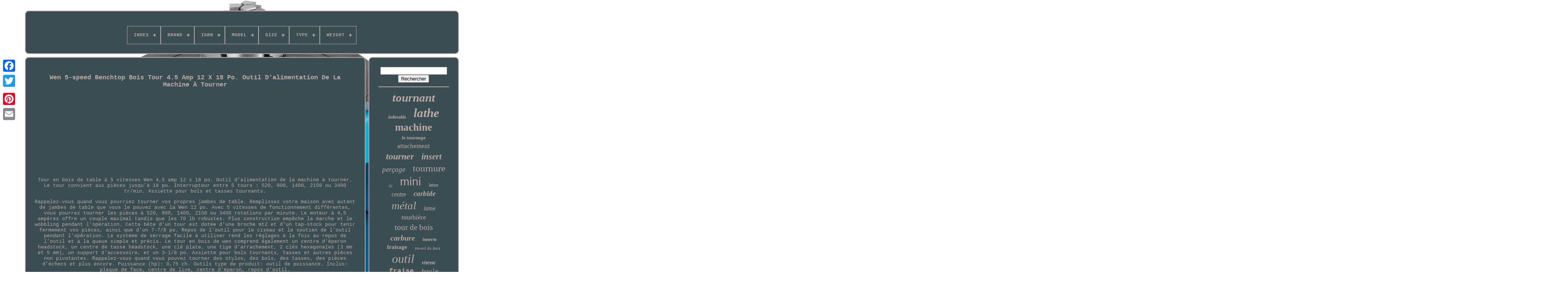

--- FILE ---
content_type: text/html; charset=utf-8
request_url: https://turninglathenew.com/fr/wen_5_speed_benchtop_bois_tour_4_5_amp_12_x_18_po_outil_d_alimentation_de_la_machine_a_tourner_2.html
body_size: 6672
content:
<!DOCTYPE HTML>
<html> 
 <head>
	<meta http-equiv="Content-Type" content="text/html; charset=UTF-8"/>
	  <title> 	 Wen 5-speed Benchtop Bois Tour 4.5 Amp 12 X 18 Po. Outil D'alimentation De La Machine À Tourner 	</title>
	<link rel="canonical" href="https://turninglathenew.com/fr/wen_5_speed_benchtop_bois_tour_4_5_amp_12_x_18_po_outil_d_alimentation_de_la_machine_a_tourner_2.html" />
	   <link type="image/png" href="../favicon.png" rel="icon">	 
	   <meta content="width=device-width, initial-scale=1" name="viewport">
 <link type="text/css" rel="stylesheet" href="../gezisez.css">
	  <link rel="stylesheet" type="text/css" href="../dokyxirybe.css">
	<script src="../jquery-latest.min.js" type="text/javascript">
</script>
  	 	<script src="../zesy.js" type="text/javascript">
</script>   
	  <script type="text/javascript" src="../lujoqyk.js"> 
</script>
	<script async type="text/javascript" src="../cacelypumu.js">
 </script>	   
 <script src="../wywon.js" type="text/javascript" async>
</script>
<script type="text/javascript">
var a2a_config = a2a_config || {};a2a_config.no_3p = 1;	
</script> 
	<script type="text/javascript">
	window.onload = function ()
	{
		sawygit('pytujyxu', 'Rechercher', '/');
		jehyguqem("/","vyzgf", "Wen 5-speed Benchtop Bois Tour 4.5 Amp 12 X 18 Po. Outil D'alimentation De La Machine À Tourner");
	}
	</script>    	
	</head>
<body data-id="154552037332"> 
		 <div style="left:0px; top:150px;" class="a2a_kit a2a_kit_size_32 a2a_floating_style a2a_vertical_style">
<a class="a2a_button_facebook">  </a>	
		 <a class="a2a_button_twitter">
</a>	 	
  <a class="a2a_button_google_plus">
</a>		
	<a class="a2a_button_pinterest">   	</a>
		  <a class="a2a_button_email">  		
 </a>
</div>
<div id="mosyhi">	  	 
		<div id="feditew">
	 <a href="../fr.html">
 </a>
<div id="rate" class="align-center">
<ul>
<li class="has-sub"><a href="../fr.html"><span>Index</span></a>
<ul>
	<li><a href="../fr/tous_les_items_tour_nouveau_tournant.html"><span>Tous les items</span></a></li>
	<li><a href="../fr/derniers_items_tour_nouveau_tournant.html"><span>Derniers items</span></a></li>
	<li><a href="../fr/les_plus_populaires_tour_nouveau_tournant.html"><span>Les plus populaires</span></a></li>
	<li><a href="/"><span>Videos récents</span></a></li>
</ul>
</li>
<li class="has-sub"><a href="../fr/brand.html"><span>Brand</span></a>
<ul>
	<li><a href="../fr/brand/aloris.html"><span>Aloris (15)</span></a></li>
	<li><a href="../fr/brand/boxford.html"><span>Boxford (15)</span></a></li>
	<li><a href="../fr/brand/colchester.html"><span>Colchester (18)</span></a></li>
	<li><a href="../fr/brand/easy_wood_tools.html"><span>Easy Wood Tools (14)</span></a></li>
	<li><a href="../fr/brand/exotic_wood_zone.html"><span>Exotic Wood Zone (29)</span></a></li>
	<li><a href="../fr/brand/harrison.html"><span>Harrison (12)</span></a></li>
	<li><a href="/"><span>Imotechom (13)</span></a></li>
	<li><a href="../fr/brand/intbuying.html"><span>Intbuying (16)</span></a></li>
	<li><a href="../fr/brand/mazak.html"><span>Mazak (12)</span></a></li>
	<li><a href="../fr/brand/mti.html"><span>Mti (15)</span></a></li>
	<li><a href="../fr/brand/nova.html"><span>Nova (43)</span></a></li>
	<li><a href="../fr/brand/preenex.html"><span>Preenex (63)</span></a></li>
	<li><a href="../fr/brand/preneex.html"><span>Preneex (13)</span></a></li>
	<li><a href="../fr/brand/rdgtools.html"><span>Rdgtools (16)</span></a></li>
	<li><a href="../fr/brand/rdgtools_hbm_myford.html"><span>Rdgtools Hbm Myford (21)</span></a></li>
	<li><a href="../fr/brand/taegutec.html"><span>Taegutec (16)</span></a></li>
	<li><a href="../fr/brand/taishi.html"><span>Taishi (26)</span></a></li>
	<li><a href="../fr/brand/vevor.html"><span>Vevor (64)</span></a></li>
	<li><a href="../fr/brand/xcan.html"><span>Xcan (24)</span></a></li>
	<li><a href="../fr/brand/yufutol.html"><span>Yufutol (12)</span></a></li>
	<li><a href="../fr/derniers_items_tour_nouveau_tournant.html">Autre (1092)</a></li>
</ul>
</li>
<li class="has-sub"><a href="../fr/isbn.html"><span>Isbn</span></a>
<ul>
	<li><a href="/"><span>0718774618436 (4)</span></a></li>
	<li><a href="/"><span>0797646126941 (2)</span></a></li>
	<li><a href="/"><span>0797646126965 (4)</span></a></li>
	<li><a href="/"><span>6971620540389 (5)</span></a></li>
	<li><a href="/"><span>6971620542215 (2)</span></a></li>
	<li><a href="/"><span>8903564941296 (2)</span></a></li>
	<li><a href="../fr/derniers_items_tour_nouveau_tournant.html">Autre (1530)</a></li>
</ul>
</li>
<li class="has-sub"><a href="/"><span>Model</span></a>
<ul>
	<li><a href="../fr/model/001.html"><span>001 (17)</span></a></li>
	<li><a href="../fr/model/180v.html"><span>180v (5)</span></a></li>
	<li><a href="/"><span>At300 (5)</span></a></li>
	<li><a href="/"><span>Bowl Blanks, Block (6)</span></a></li>
	<li><a href="/"><span>Digital Display (16)</span></a></li>
	<li><a href="/"><span>Diy0714 (4)</span></a></li>
	<li><a href="../fr/model/e_410h.html"><span>E-410h (4)</span></a></li>
	<li><a href="/"><span>Hbg_set (4)</span></a></li>
	<li><a href="/"><span>Hss (4)</span></a></li>
	<li><a href="/"><span>Htc100_chuck_kit_1x8 (4)</span></a></li>
	<li><a href="../fr/model/htc125_chuck_kit_1x8.html"><span>Htc125_chuck_kit_1x8 (5)</span></a></li>
	<li><a href="/"><span>Htc125_chuck_kit_m33 (5)</span></a></li>
	<li><a href="../fr/model/kp96.html"><span>Kp96 (7)</span></a></li>
	<li><a href="../fr/model/w10003m.html"><span>W10003m (18)</span></a></li>
	<li><a href="../fr/model/w10004m.html"><span>W10004m (4)</span></a></li>
	<li><a href="../fr/model/wm180v.html"><span>Wm180v (10)</span></a></li>
	<li><a href="../fr/model/wm210v.html"><span>Wm210v (13)</span></a></li>
	<li><a href="../fr/model/23055.html"><span>23055 (6)</span></a></li>
	<li><a href="/"><span>48202 (4)</span></a></li>
	<li><a href="/"><span>6294740 (6)</span></a></li>
	<li><a href="../fr/derniers_items_tour_nouveau_tournant.html">Autre (1402)</a></li>
</ul>
</li>
<li class="has-sub"><a href="/"><span>Size</span></a>
<ul>
	<li><a href="/"><span>100mm (7)</span></a></li>
	<li><a href="../fr/size/12x12x330mm.html"><span>12x12x330mm (2)</span></a></li>
	<li><a href="../fr/size/16mm.html"><span>16mm (8)</span></a></li>
	<li><a href="../fr/size/200_mm_8_inch.html"><span>200 Mm (8 Inch) (2)</span></a></li>
	<li><a href="../fr/size/235_500mm.html"><span>235-500mm (2)</span></a></li>
	<li><a href="../fr/size/250mm.html"><span>250mm (4)</span></a></li>
	<li><a href="/"><span>4 Pcs (2)</span></a></li>
	<li><a href="/"><span>6mm Shank (2)</span></a></li>
	<li><a href="../fr/size/8_pieces_lathe_tools.html"><span>8-pieces Lathe Tools (21)</span></a></li>
	<li><a href="/"><span>Morse Taper #2 (2)</span></a></li>
	<li><a href="../fr/size/thread_c_1inch_8tpi.html"><span>Thread C 1inch 8tpi (7)</span></a></li>
	<li><a href="/"><span>Thread Linch8tpi (16)</span></a></li>
	<li><a href="../fr/size/thread_m33_3_5.html"><span>Thread M33*3.5 (17)</span></a></li>
	<li><a href="../fr/size/tool.html"><span>Tool (3)</span></a></li>
	<li><a href="../fr/derniers_items_tour_nouveau_tournant.html">Autre (1454)</a></li>
</ul>
</li>
<li class="has-sub"><a href="../fr/type.html"><span>Type</span></a>
<ul>
	<li><a href="../fr/type/boring_bar.html"><span>Boring Bar (2)</span></a></li>
	<li><a href="../fr/type/bowl.html"><span>Bowl (4)</span></a></li>
	<li><a href="/"><span>Bowl Blanks (25)</span></a></li>
	<li><a href="/"><span>Chisels (3)</span></a></li>
	<li><a href="../fr/type/cnc.html"><span>Cnc (4)</span></a></li>
	<li><a href="/"><span>Combination (7)</span></a></li>
	<li><a href="/"><span>Cutting Wood Lathe (2)</span></a></li>
	<li><a href="/"><span>Lathe (4)</span></a></li>
	<li><a href="../fr/type/lathe_chuck.html"><span>Lathe Chuck (7)</span></a></li>
	<li><a href="/"><span>Lathes (23)</span></a></li>
	<li><a href="/"><span>Lathes Accessories (11)</span></a></li>
	<li><a href="/"><span>Regular Type (2)</span></a></li>
	<li><a href="/"><span>Tabletop Lathe (4)</span></a></li>
	<li><a href="/"><span>Tools (2)</span></a></li>
	<li><a href="/"><span>Turning Chuck (4)</span></a></li>
	<li><a href="/"><span>Turning Chuck Insert (3)</span></a></li>
	<li><a href="/"><span>Turning Tool Set (2)</span></a></li>
	<li><a href="../fr/type/turning_wood.html"><span>Turning Wood (2)</span></a></li>
	<li><a href="/"><span>Wood Lathe (9)</span></a></li>
	<li><a href="/"><span>Wood Turning Chuck (3)</span></a></li>
	<li><a href="../fr/derniers_items_tour_nouveau_tournant.html">Autre (1426)</a></li>
</ul>
</li>
<li class="has-sub"><a href="../fr/weight.html"><span>Weight</span></a>
<ul>
	<li><a href="/"><span>183lbs(83kg) (9)</span></a></li>
	<li><a href="/"><span>186lbs(84kg) (2)</span></a></li>
	<li><a href="/"><span>5.5kg (4)</span></a></li>
	<li><a href="/"><span>50kg (2)</span></a></li>
	<li><a href="../fr/weight/7_2_pounds.html"><span>7.2 Pounds (2)</span></a></li>
	<li><a href="/"><span>75kg (2)</span></a></li>
	<li><a href="../fr/derniers_items_tour_nouveau_tournant.html">Autre (1528)</a></li>
</ul>
</li>
</ul>
</div>
 </div> 
<div id="cyxoz">	  	 
<!--***************************************************************************************-->
<div id="xegynifa"> 	 
				    <div id="neko">	 	 	   	  </div>
				<h1 class="[base64]">Wen 5-speed Benchtop Bois Tour 4.5 Amp 12 X 18 Po. Outil D'alimentation De La Machine À Tourner
	 </h1>	 
		<br/>
<br/> 
<br/>
    	<br/>			  <br/>
 	<br/>  
	<br/>
 <br/>	 
 <br/>
<br/>
    <br/> 
 <br/>	
<br/>	<br/>
		      <br/>
	 <p>
	Tour en bois de table à 5 vitesses Wen 4,5 amp 12 x 18 po. Outil d'alimentation de la machine à tourner. Le tour convient aux pièces jusqu'à 18 po. Interrupteur entre 5 tours : 520, 900, 1400, 2150 ou 3400 tr/min. Assiette pour bols et tasses tournants.	</p> Rappelez-vous quand vous pourriez tourner vos propres jambes de table. Remplissez votre maison avec autant de jambes de table que vous le pouvez avec la Wen 12 po. Avec 5 vitesses de fonctionnement différentes, vous pourrez tourner les pièces à 520, 900, 1400, 2150 ou 3400 rotations par minute. Le moteur à 4,5 ampères offre un couple maximal tandis que les 70 lb robustes. Plus construction empêche la marche et le wobbling pendant l'opération. Cette bête d'un tour est dotée d'une broche mt2 et d'un tap-stock pour tenir fermement vos pièces, ainsi que d'un 7-7/8 po. Repos de l'outil pour le ciseau et le soutien de l'outil pendant l'opération. Le système de serrage facile à utiliser rend les réglages à la fois au repos de l'outil et à la queue simple et précis. Le tour en bois de wen comprend également un centre d'éperon headstock, un centre de tasse headstock, une clé plate, une tige d'arrachement, 2 clés hexagonales (3 mm et 5 mm), un support d'accessoire, et un 3-1/8 po. Assiette pour bols tournants, tasses et autres pièces non pivotantes. Rappelez-vous quand vous pouvez tourner des stylos, des bols, des tasses, des pièces d'échecs et plus encore. Puissance (hp): 0,75 ch. Outils type de produit: outil de puissance. Inclus: plaque de face, centre de live, centre d'éperon, repos d'outil.	<p>
 Caractéristiques de l'outil d'alimentation: pas de fonctionnalités supplémentaires. Type d'outil de banc & stationnaire: tours. Certifications et listes: etl listé. Le service à la clientèle est notre priorité absolue! Assurez-vous de bien lire la description pour vous assurer que c'est l'article que vous voulez avant de prendre une décision d'achat.</p>		
	  Nous faisons tous les efforts possibles pour décrire et dépeindre précisément les éléments. Veuillez noter que de légères variations de couleur peuvent être dues à des différences dans les résolutions de l'éclairage et du moniteur d'ordinateur. Merci d'avoir fait du shopping avec nous. Une signature adulte sera requise. Assurez-vous d'avoir de l'aide disponible sur place pour vous aider à déplacer l'article à l'endroit désiré à l'intérieur ou à l'extérieur de votre maison.<p> Seuls les défauts d'usine sont acceptés comme motif de retour. Dans le cas de défauts d'usine, si disponible, nous remplacerons le produit pour vous. Lors du retour d'un article, il doit être dans tout l'emballage d'origine et inclure tous les accessoires d'origine ou les articles qui l'accompagnent. L'article et l'emballage doivent être en état d'origine et parfait.
 </p>
 Nous faisons de notre mieux pour traiter le plus rapidement possible. Les commandes sont traitées immédiatement et expédiées à l'exécution dès qu'elles sont reçues. Pour cette raison, nous sommes généralement incapables d'honorer les demandes d'annulation.
<p> Si l'ordre est allé trop loin dans le processus de réalisation, nous ne serons pas en mesure d'annuler. L'article « tour en bois de table à 5 vitesses de 4,5 ampères 12 x 18 po. Turning machine power tool" est en vente depuis samedi 31 juillet 2021. Cet article est dans la catégorie "home & jardin\tools & workshop equipment\power tools\drill presses".</p> Le vendeur est "yamist-26" et est situé en plusieurs endroits. Cet article peut être expédié vers les Etats-Unis, canada, royaume uni, denmark, romania, slovakia, boulgarie, république tchèque, finland, hangary, latvia, lithuania, malta, estonia, australia, grece, portugal, cyprus, slovénie, japan, Chine, sweden, sud korea, indonesia, taiwan, sud afrique, Thailand, belgium, france, hong kong, ireland, netherlands, poland, spain, italy, austria, bahama, israel, mexico, new zélanand, philippines, singapore, switzerland, norway, saudi arabia, ukraine, rab émirates, qatar, kuwait, malaysia, brazil, colombia, manguia, manguia, manguia, manguia, manguia, manguia, manguia, manguia
<ol>...........................................................................................................................................................................................................................................................................................................................................................................................................................................................................................................................
<li>upc: 0044459342410</li>
<li>océan: 0044459342410</li>
<li>type: tours</li>
<li>source d'énergie: électrique à câble</li>
<li>mpn: 3424t</li>
<li>technologie de la batterie: lithium-ion (li-ion)</li>
<li>batterie incluse: non</li>
<li>brand: wen</li>
<li>tension: 110 v</li>
<li>vitesse: 1400 tr/min</li>
<li>modèle: 3424t</li>
</ol>
<br/>
 <br/>  
				  	<script type="text/javascript">
					velem();
</script> 
   	<div style="margin:10px auto;width:200px;" class="a2a_kit a2a_kit_size_32 a2a_default_style"> 
<a class="a2a_button_facebook"></a>
	<a class="a2a_button_twitter">	
</a>
<a class="a2a_button_google_plus">	
 </a>	
					<a class="a2a_button_pinterest">	
 </a>
<!--***************************************************************************************-->
<a class="a2a_button_email">	</a>
 </div> 
 </div>	 
<div id="punasiw">	
<div id="pytujyxu">	 	
<hr>   
 </div> 	
 <div id="gekegajo"> 
   </div>
				    <div id="ramuby">	
					<a style="font-family:Wide Latin;font-size:31px;font-weight:bold;font-style:oblique;text-decoration:none" href="../fr/t/tournant.html">tournant</a><a style="font-family:Univers Condensed;font-size:12px;font-weight:bold;font-style:oblique;text-decoration:none" href="../fr/t/indexable.html">indexable</a><a style="font-family:Monaco;font-size:33px;font-weight:bolder;font-style:oblique;text-decoration:none" href="../fr/t/lathe.html">lathe</a><a style="font-family:Britannic Bold;font-size:27px;font-weight:bold;font-style:normal;text-decoration:none" href="../fr/t/machine.html">machine</a><a style="font-family:GV Terminal;font-size:13px;font-weight:bolder;font-style:italic;text-decoration:none" href="../fr/t/le_tournage.html">le tournage</a><a style="font-family:Klang MT;font-size:17px;font-weight:lighter;font-style:normal;text-decoration:none" href="../fr/t/attachement.html">attachement</a><a style="font-family:Geneva;font-size:24px;font-weight:bold;font-style:oblique;text-decoration:none" href="../fr/t/tourner.html">tourner</a><a style="font-family:Arial MT Condensed Light;font-size:23px;font-weight:bolder;font-style:italic;text-decoration:none" href="../fr/t/insert.html">insert</a><a style="font-family:GilbertUltraBold;font-size:19px;font-weight:lighter;font-style:oblique;text-decoration:none" href="../fr/t/percage.html">perçage</a><a style="font-family:Aardvark;font-size:25px;font-weight:normal;font-style:normal;text-decoration:none" href="../fr/t/tournure.html">tournure</a><a style="font-family:Script MT Bold;font-size:10px;font-weight:lighter;font-style:italic;text-decoration:none" href="../fr/t/fil.html">fil</a><a style="font-family:Arial;font-size:30px;font-weight:lighter;font-style:normal;text-decoration:none" href="../fr/t/mini.html">mini</a><a style="font-family:Modern;font-size:12px;font-weight:lighter;font-style:normal;text-decoration:none" href="../fr/t/latine.html">latine</a><a style="font-family:Letter Gothic;font-size:16px;font-weight:normal;font-style:normal;text-decoration:none" href="../fr/t/centre.html">centre</a><a style="font-family:Trebuchet MS;font-size:19px;font-weight:bold;font-style:oblique;text-decoration:none" href="../fr/t/carbide.html">carbide</a><a style="font-family:Fritzquad;font-size:29px;font-weight:normal;font-style:italic;text-decoration:none" href="../fr/t/metal.html">métal</a><a style="font-family:Humanst521 Cn BT;font-size:16px;font-weight:lighter;font-style:italic;text-decoration:none" href="../fr/t/lame.html">lame</a><a style="font-family:Terminal;font-size:18px;font-weight:normal;font-style:normal;text-decoration:none" href="../fr/t/tourbiere.html">tourbière</a><a style="font-family:Modern;font-size:21px;font-weight:lighter;font-style:normal;text-decoration:none" href="../fr/t/tour_de_bois.html">tour de bois</a><a style="font-family:Bodoni MT Ultra Bold;font-size:20px;font-weight:bold;font-style:oblique;text-decoration:none" href="../fr/t/carbure.html">carbure</a><a style="font-family:Fritzquad;font-size:13px;font-weight:bold;font-style:normal;text-decoration:none" href="../fr/t/inserts.html">inserts</a><a style="font-family:Antique Olive;font-size:15px;font-weight:bolder;font-style:normal;text-decoration:none" href="../fr/t/fraisage.html">fraisage</a><a style="font-family:Century Gothic;font-size:11px;font-weight:lighter;font-style:oblique;text-decoration:none" href="../fr/t/travail_du_bois.html">travail du bois</a><a style="font-family:Brooklyn;font-size:32px;font-weight:lighter;font-style:oblique;text-decoration:none" href="../fr/t/outil.html">outil</a><a style="font-family:Minion Web;font-size:14px;font-weight:bolder;font-style:oblique;text-decoration:none" href="../fr/t/vitesse.html">vitesse</a><a style="font-family:Monotype.com;font-size:18px;font-weight:bold;font-style:normal;text-decoration:none" href="../fr/t/fraise.html">fraise</a><a style="font-family:Courier New;font-size:15px;font-weight:normal;font-style:oblique;text-decoration:none" href="../fr/t/boule.html">boule</a><a style="font-family:Book Antiqua;font-size:11px;font-weight:normal;font-style:oblique;text-decoration:none" href="../fr/t/outillage.html">outillage</a><a style="font-family:Times New Roman;font-size:14px;font-weight:normal;font-style:oblique;text-decoration:none" href="../fr/t/lathes.html">lathes</a><a style="font-family:Impact;font-size:28px;font-weight:bolder;font-style:normal;text-decoration:none" href="../fr/t/tournage.html">tournage</a><a style="font-family:Courier;font-size:34px;font-weight:bold;font-style:normal;text-decoration:none" href="../fr/t/bois.html">bois</a><a style="font-family:Georgia;font-size:26px;font-weight:bold;font-style:oblique;text-decoration:none" href="../fr/t/outils.html">outils</a><a style="font-family:Albertus Medium;font-size:17px;font-weight:lighter;font-style:oblique;text-decoration:none" href="../fr/t/a_la_tour.html">à la tour</a><a style="font-family:Wide Latin;font-size:35px;font-weight:normal;font-style:italic;text-decoration:none" href="../fr/t/tour.html">tour</a><a style="font-family:Impact;font-size:22px;font-weight:bold;font-style:italic;text-decoration:none" href="../fr/t/chuck.html">chuck</a>  
				 		</div> 		
 </div>  
</div>
		   	 <div id="fuhugopuf">   
<ul> 
	 	<li>
<!--***************************************************************************************
	a
***************************************************************************************-->
<a href="../fr.html"> 
Index 
	</a>
					 </li>
<li>	
					  	<a href="../fr/noqy.html">Nous écrire	
</a>  
 	</li>
					 <li>		
		 <a href="../fr/privacypolicy.html"> 
  Déclaration de confidentialité 
 </a> 
</li>
<li>	  
	 <a href="../fr/terms_of_service.html">  
Termes d'utilisation 
</a> 
 </li> 	 
<!--***************************************************************************************-->
<li>  	
<a href="/"> 
EN
   </a>  
					&nbsp;
					<a href="/">     FR	 
  </a> 	
  </li> 
<div style="margin:10px auto;width:200px;" class="a2a_kit a2a_kit_size_32 a2a_default_style">
<a class="a2a_button_facebook">
 </a>	
<a class="a2a_button_twitter">	 </a>
					 	<a class="a2a_button_google_plus"></a>	 
 <a class="a2a_button_pinterest">
</a>
					      <a class="a2a_button_email">  	 </a> 
						</div> 
 </ul> 
			</div>	 
 </div> 	
<!--***************************************************************************************
	SCRIPT
***************************************************************************************-->
<script type="text/javascript" src="../menu/page.js">
</script> 	
<script defer src="https://static.cloudflareinsights.com/beacon.min.js/vcd15cbe7772f49c399c6a5babf22c1241717689176015" integrity="sha512-ZpsOmlRQV6y907TI0dKBHq9Md29nnaEIPlkf84rnaERnq6zvWvPUqr2ft8M1aS28oN72PdrCzSjY4U6VaAw1EQ==" data-cf-beacon='{"version":"2024.11.0","token":"93aed646a4904a93a9b0077b6ef92048","r":1,"server_timing":{"name":{"cfCacheStatus":true,"cfEdge":true,"cfExtPri":true,"cfL4":true,"cfOrigin":true,"cfSpeedBrain":true},"location_startswith":null}}' crossorigin="anonymous"></script>
</body> 
	  </html>

--- FILE ---
content_type: text/css
request_url: https://turninglathenew.com/dokyxirybe.css
body_size: 2096
content:
#rate,
#rate ul,
#rate ul li,
#rate ul li a,
#rate #menu-button	{ 
 
 
  -webkit-box-sizing: border-box;	
  position: relative; 	 
  padding: 0; 
  box-sizing: border-box;   	
  border: 0;	
  display: block;
  -moz-box-sizing: border-box;margin: 0; 	

  list-style: none;
	

  line-height: 1; 	} 

 #rate:after,
#rate > ul:after	{			 content: ".";	
	 
  display: block;
 
  line-height: 0;

 		
  clear: both; 	 

  visibility: hidden; 
  height: 0;				

	}
	

	#rate #menu-button	{display: none;	 } 

/*****************************************************************************************/
#rate	{	 	background: #3A4D53;	
 	}

	#rate > ul > li	{  
  
 border:1px solid #B9AAA3; 

 
  float: center;   	  }    	
 #rate.align-center > ul	{ 	 	 


  text-align: center; font-size: 0; 		 }
		

#rate.align-center > ul > li	{ 	

  float: none;
 display: inline-block;  
}
 #rate.align-center ul ul	{
	 text-align: left;	
}

  

  #rate.align-right > ul > li	{  
float: right;

	   }	
 
#rate > ul > li > a	{	 	 

  font-weight: 700;
	 padding: 17px;
 
  text-decoration: none;	
 	
  letter-spacing: 1px; 
  text-transform: uppercase;	

  color: #B9AAA3; 
  font-size: 12px;   
}

 
 #rate > ul > li:hover > a	{
 
}
		
 
 #rate > ul > li.has-sub > a	{ 

 padding-right: 30px; }  


#rate > ul > li.has-sub > a:after	{   	
 position: absolute;	
	
  width: 8px;

  content: '';	 
  top: 22px; 
 
  display: block;	
  	 	
  height: 2px;	 	
  right: 11px;	
  background: #B9AAA3;	}


#rate > ul > li.has-sub > a:before	{	
	
 

  -o-transition: all .25s ease; 	

  height: 8px;	 

 position: absolute; 
	 	
  -moz-transition: all .25s ease;  
  right: 14px; 


  transition: all .25s ease;

  width: 2px; 
 

  -webkit-transition: all .25s ease; 	



  background: #B9AAA3;



  content: '';    
  display: block;  

  top: 19px;			
  -ms-transition: all .25s ease; 			} 
 #rate > ul > li.has-sub:hover > a:before	{
 	
 top: 23px; 	
  height: 0;	}	 
 #rate ul ul	{	

 position: absolute;  	 
  left: -9999px;
}

#rate.align-right ul ul	{
		    
	
text-align: right; 

}
 		 
 #rate ul ul li	{   
  -o-transition: all .25s ease;
  
  -webkit-transition: all .25s ease;	

  -ms-transition: all .25s ease;
   height: 0;	
 
	 
  transition: all .25s ease;	
  -moz-transition: all .25s ease; 	}
 
 
 #rate li:hover > ul	{  

	
 
 left: auto;	

 
		 }
 #rate.align-right li:hover > ul	{	   

left: auto;

 

  right: 0;	} 

 	#rate li:hover > ul > li	{  
 height: auto;

		}	


#rate ul ul ul	{ 
 
 
  top: 0;	margin-left: 100%;
	}  
	
 #rate.align-right ul ul ul	{   
  margin-right: 100%;   
margin-left: 0; }   		
	 #rate ul ul li a	{   



  width: 220px;
 
  text-decoration: none;  border: 1px solid #B9AAA3;  
  padding: 11px 15px;  
  font-size: 12px;
   


  color: #B9AAA3;	


  background: #3A4D53;
	  
  font-weight: 400;



}		 
 
/*****************************************************************************************/
#rate ul ul li:last-child > a,
#rate ul ul li.last-item > a	{ 
 


} 

#rate ul ul li:hover > a,
#rate ul ul li a:hover	{      	
font-weight:bolder; 
 } 
	   

 	#rate ul ul li.has-sub > a:after	{ 

  
  top: 16px;



  background: #B9AAA3;	  	
  width: 8px; 		  
 position: absolute;	
 
  content: '';	

  right: 11px;   	
  display: block;

 
  height: 2px;}
 	

 #rate.align-right ul ul li.has-sub > a:after	{
right: auto; 	
 
  left: 11px;   } 
#rate ul ul li.has-sub > a:before	{	 
	
 
  top: 13px; 		 position: absolute;		
  background: #B9AAA3;	 
  width: 2px;
  display: block;  

  -moz-transition: all .25s ease;
		 
  -o-transition: all .25s ease;		
  height: 8px;
 
  right: 14px; 
  -webkit-transition: all .25s ease;
  -ms-transition: all .25s ease;

	
  content: '';
	 
  transition: all .25s ease;
   } 
  #rate.align-right ul ul li.has-sub > a:before	{ 
 right: auto; 

  left: 14px;  }
  
	 #rate ul ul > li.has-sub:hover > a:before	{
			 

top: 17px;
  height: 0; 
	
}    
	
  @media all and (max-width: 768px), only screen and (-webkit-min-device-pixel-ratio: 2) and (max-width: 1024px), only screen and (min--moz-device-pixel-ratio: 2) and (max-width: 1024px), only screen and (-o-min-device-pixel-ratio: 2/1) and (max-width: 1024px), only screen and (min-device-pixel-ratio: 2) and (max-width: 1024px), only screen and (min-resolution: 192dpi) and (max-width: 1024px), only screen and (min-resolution: 2dppx) and (max-width: 1024px)	{  
#rate	{ 

 
width: 100%;
 
 } 
 #rate ul	{	
	 
width: 100%; 


    display: none;
 }



  

	 #rate.align-center > ul	{		


	 text-align: left;
	


 }


 #rate ul li	{ 

 

  

    border-top: 1px solid rgba(120, 120, 120, 0.2); 	width: 100%;

   	}  		
 #rate ul ul li,
  #rate li:hover > ul > li	{ 

	   

height: auto; 
  }

	
#rate ul li a,
  #rate ul ul li a	{   
    border-bottom: 0;width: 100%;
 	}



 #rate > ul > li	{ 		 float: none;

} 
	 

#rate ul ul li a	{	 

padding-left: 25px;


	
 	 } 
 
#rate ul ul ul li a	{		

	
 padding-left: 35px;
  	} 	
 
#rate ul ul li a	{  	
	
    background: none; 
	color: #B9AAA3;  	 } 




 

/*****************************************************************************************/
#rate ul ul li:hover > a,
  #rate ul ul li.active > a	{ 
	  font-weight:bolder;
 } 

	 

 

/*****************************************************************************************/
#rate ul ul,
  #rate ul ul ul,
  #rate.align-right ul ul	{
	
    text-align: left;
 
    left: 0;  
 
    width: 100%;


    margin: 0;
 	
position: relative;  

}		  
		#rate > ul > li.has-sub > a:after,
  #rate > ul > li.has-sub > a:before,
  #rate ul ul > li.has-sub > a:after,
  #rate ul ul > li.has-sub > a:before	{
 	display: none;
 
	}

	  
 #rate #menu-button	{	 
    padding: 17px;
 
	border: 1px solid #B9AAA3;	 
    font-size: 12px;   	
    font-weight: 700;
   display: block;	

 
 
    cursor: pointer;	 
	
    color: #B9AAA3; 
  
    text-transform: uppercase;  		}			
 

#rate #menu-button:after	{
   
 	

    content: ''; 

    top: 22px;

 
    width: 20px;		
    border-top: 2px solid #B9AAA3;	 

    border-bottom: 2px solid #B9AAA3; 	
		

    right: 17px;	 
 position: absolute;  

  
    display: block;	

    height: 4px;	  }

#rate #menu-button:before	{ 	 position: absolute;    
    right: 17px;  
    width: 20px;
    background: #B9AAA3;
 
    top: 16px; 

    height: 2px;		
	

    content: ''; 	

 
    display: block;	}
 #rate #menu-button.menu-opened:after	{
	   
    -o-transform: rotate(45deg);  



    transform: rotate(45deg);
	  
    border: 0;   
    height: 2px;

	background: #B9AAA3;	
    -moz-transform: rotate(45deg);
 
		

    width: 15px;    
 
    -ms-transform: rotate(45deg);	
    -webkit-transform: rotate(45deg);top: 23px;	 
  }  


#rate #menu-button.menu-opened:before	{	  

	background: #B9AAA3;



    -o-transform: rotate(-45deg);top: 23px; 
  

    width: 15px; 

    transform: rotate(-45deg);	   
    -webkit-transform: rotate(-45deg);
	
 	
    -moz-transform: rotate(-45deg);	 
    -ms-transform: rotate(-45deg); 

 
}    
 #rate .submenu-button	{ 

	
    display: block; 	position: absolute; 
    border-left: 1px solid #B9AAA3; 
    width: 46px;

    cursor: pointer;
  	
    height: 46px; 
	 
    right: 0;
  
	

    z-index: 99;
  
    top: 0;
}
	#rate .submenu-button.submenu-opened	{	background: #B9AAA3;		 } 	
#rate ul ul .submenu-button	{ 

height: 34px;    
    width: 34px;  

 
}
 


	
/*****************************************************************************************/
#rate .submenu-button:after	{	
    width: 8px;	
position: absolute;   
 
    top: 22px;


    right: 19px;
	 
    height: 2px;


    display: block;		 
    background: #B9AAA3;
  
    content: '';

 
} 
#rate ul ul .submenu-button:after	{	 top: 15px;	

    right: 13px; 

 

}

	
 #rate .submenu-button.submenu-opened:after	{
 background: #3A4D53;	}	

#rate .submenu-button:before	{


    width: 2px;
   
    background: #B9AAA3;
 	 
    display: block;

position: absolute;  


    top: 19px;
    right: 22px;		

 
    content: '';	
  
    height: 8px;  

}
 	

#rate ul ul .submenu-button:before	{ 

 
  top: 12px;  	
    right: 16px; 	}	 	


 	
	 
#rate .submenu-button.submenu-opened:before	{	
   
display: none;
	 } 
 
 
  
}